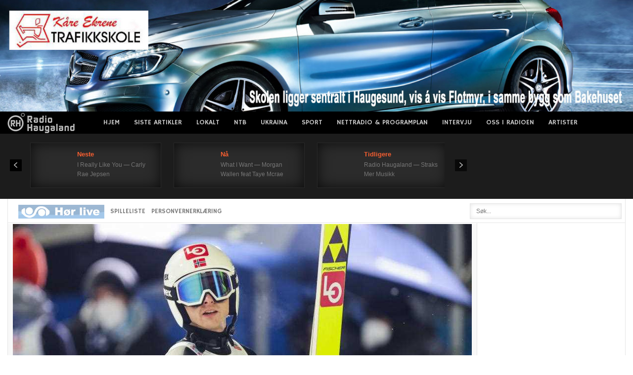

--- FILE ---
content_type: text/html; charset=utf-8
request_url: https://www.infokanal.com/admin/haugaland.html
body_size: 573
content:
<html>

<head>
  <title>Infokanal - Haugaland</title>
  <meta name="viewport" content="width=device-width, initial-scale=1.0" />
  <link href="/styles/index.css" rel="stylesheet">
  <link rel="manifest" href="/assets/site.webmanifest">
  <link rel="icon" type="image/png" sizes="16x16" href="/assets/favicon-16x16.png">
  <link rel="icon" type="image/png" sizes="32x32" href="/assets/favicon-32x32.png">
  <link rel="shortcut icon" href="/assets/favicon.ico">
  <link rel="apple-touch-icon" href="/assets/apple-touch-icon.png">
  <link rel="icon" type="image/png" sizes="192x192" href="/assets/android-chrome-192x192.png">
  <link rel="icon" type="image/png" sizes="512x512" href="/assets/android-chrome-512x512.png">
  <meta http-equiv="Cache-Control" content="no-cache, no-store, must-revalidate" />
  <meta http-equiv="Pragma" content="no-cache" />
  <meta http-equiv="Expires" content="0" />
</head>

<body>

  <main class="frame">
    <div class="title">
      <strong>Aktuelt Haugalandet</strong>
    </div>
    <div>
      <ul id="newslist" class="news-items">

      </ul>
    </div>
  </main>

  <script defer type="module" src="/assets/haugaland.js"></script>

<script defer src="https://static.cloudflareinsights.com/beacon.min.js/vcd15cbe7772f49c399c6a5babf22c1241717689176015" integrity="sha512-ZpsOmlRQV6y907TI0dKBHq9Md29nnaEIPlkf84rnaERnq6zvWvPUqr2ft8M1aS28oN72PdrCzSjY4U6VaAw1EQ==" data-cf-beacon='{"version":"2024.11.0","token":"6ab34fa34c794d3683e5d4510dcc1b62","r":1,"server_timing":{"name":{"cfCacheStatus":true,"cfEdge":true,"cfExtPri":true,"cfL4":true,"cfOrigin":true,"cfSpeedBrain":true},"location_startswith":null}}' crossorigin="anonymous"></script>
</body>

</html>

--- FILE ---
content_type: text/html; charset=utf-8
request_url: https://www.google.com/recaptcha/api2/aframe
body_size: 268
content:
<!DOCTYPE HTML><html><head><meta http-equiv="content-type" content="text/html; charset=UTF-8"></head><body><script nonce="fWOWD9kAcGXByhOgAuVlYg">/** Anti-fraud and anti-abuse applications only. See google.com/recaptcha */ try{var clients={'sodar':'https://pagead2.googlesyndication.com/pagead/sodar?'};window.addEventListener("message",function(a){try{if(a.source===window.parent){var b=JSON.parse(a.data);var c=clients[b['id']];if(c){var d=document.createElement('img');d.src=c+b['params']+'&rc='+(localStorage.getItem("rc::a")?sessionStorage.getItem("rc::b"):"");window.document.body.appendChild(d);sessionStorage.setItem("rc::e",parseInt(sessionStorage.getItem("rc::e")||0)+1);localStorage.setItem("rc::h",'1768737751439');}}}catch(b){}});window.parent.postMessage("_grecaptcha_ready", "*");}catch(b){}</script></body></html>

--- FILE ---
content_type: text/xml; charset=utf-8
request_url: https://www.infokanal.com/haugaland_rss.xml
body_size: 2193
content:
<?xml version='1.0' encoding='UTF-8'?>
<rss xmlns:media="http://search.yahoo.com/mrss/" xmlns:atom="http://www.w3.org/2005/Atom" xmlns:content="http://purl.org/rss/1.0/modules/content/" version="2.0">
  <channel>
    <title>infokanal haugaland RSS feed</title>
    <link>https://www.infokanal.com/haugaland_rss.xml</link>
    <description>infokanal RSS feed for haugaland</description>
    <docs>http://www.rssboard.org/rss-specification</docs>
    <generator>python-feedgen</generator>
    <lastBuildDate>Sun, 18 Jan 2026 13:00:02 +0100</lastBuildDate>
    <item>
      <title>SISTE FRA POLITIET (11:55): #Stord # Kl 1003; patrulje utførte trafikkontroll med fokus på rus. En bil ble stanset hvor fører mistenkes for å ha kjørt i alkoholpåvirket tilstand. Fremstilt for blodprøvetaking hos legevakten. Fører er en mann i 30-årene. Anmeldes for kjøringen. (POLITIET/RADIO HAUGALAND)</title>
      <link>https://www.politiet.no/politiloggen/hendelse/#/269n35</link>
      <guid isPermaLink="false">269n35</guid>
      <pubDate>Sun, 18 Jan 2026 11:55:08 +0100</pubDate>
      <media:content url="https://www.infokanal.com/images/politietsorvest/day/politi-dag20.jpg" width="400"/>
      <media:thumbnail url="https://www.infokanal.com/images/politietsorvest/day/politi-dag20.jpg" width="200"/>
    </item>
    <item>
      <title>SISTE FRA POLITIET (04:08): #Haugesund # Politiet tilkalt til et utested i Haugesund sentrum etter melding om slagsmål. Politiet kom i kontakt med to menn i 20 årene som var involvert. Ingen var skadet, og ingen ville anmelde. Begge ble bortvist fra Haugesund sentrum.  (POLITIET/RADIO HAUGALAND)</title>
      <link>https://www.politiet.no/politiloggen/hendelse/#/266scc</link>
      <guid isPermaLink="false">266scc</guid>
      <pubDate>Sun, 18 Jan 2026 04:08:19 +0100</pubDate>
      <media:content url="https://www.infokanal.com/images/politietsorvest/night/politi-natt5.jpg" width="400"/>
      <media:thumbnail url="https://www.infokanal.com/images/politietsorvest/night/politi-natt5.jpg" width="200"/>
    </item>
    <item>
      <title>SISTE FRA POLITIET (21:35): #Stord #Urangsvåg Politiet er ferdig på stedet og det er tatt avhør av beboer, politiet oppretter sak. Brannvesenet driver med etterslukking og vil være på stedet en stund fremover. (POLITIET/RADIO HAUGALAND)</title>
      <link>https://www.politiet.no/politiloggen/hendelse/#/26n0tr</link>
      <guid isPermaLink="false">26n0tr</guid>
      <pubDate>Sat, 17 Jan 2026 21:35:59 +0100</pubDate>
      <media:content url="https://www.infokanal.com/images/politietsorvest/night/politi-natt10.jpg" width="400"/>
      <media:thumbnail url="https://www.infokanal.com/images/politietsorvest/night/politi-natt10.jpg" width="200"/>
    </item>
    <item>
      <title>SISTE FRA POLITIET (20:23): #Stord #Urangsvåg Brannvesenet jobber fremdeles med slukking. Politiet har kommet i kontakt med beboer, så ingen er savnet. Beboer savner hunden sin. (POLITIET/RADIO HAUGALAND)</title>
      <link>https://www.politiet.no/politiloggen/hendelse/#/26n0tr</link>
      <guid isPermaLink="false">26n0tr</guid>
      <pubDate>Sat, 17 Jan 2026 20:23:01 +0100</pubDate>
      <media:content url="https://www.infokanal.com/images/politietsorvest/night/politi-natt9.jpg" width="400"/>
      <media:thumbnail url="https://www.infokanal.com/images/politietsorvest/night/politi-natt9.jpg" width="200"/>
    </item>
    <item>
      <title>SISTE FRA POLITIET (19:43): #Stord #Urangsvåg Brannvesenet jobber med å slukke brannen. Det er uvisst om det er noen inne i boligen. En person bor på adressen, men politiet får ikke kontakt med vedkommende. (POLITIET/RADIO HAUGALAND)</title>
      <link>https://www.politiet.no/politiloggen/hendelse/#/26n0tr</link>
      <guid isPermaLink="false">26n0tr</guid>
      <pubDate>Sat, 17 Jan 2026 19:43:44 +0100</pubDate>
      <media:content url="https://www.infokanal.com/images/politietsorvest/night/politi-rygg.jpg" width="400"/>
      <media:thumbnail url="https://www.infokanal.com/images/politietsorvest/night/politi-rygg.jpg" width="200"/>
    </item>
    <item>
      <title>SISTE FRA POLITIET (19:26): #Stord #Urangsvåg Huset er overtent. Det er ikke spredningsfare. (POLITIET/RADIO HAUGALAND)</title>
      <link>https://www.politiet.no/politiloggen/hendelse/#/26n0tr</link>
      <guid isPermaLink="false">26n0tr</guid>
      <pubDate>Sat, 17 Jan 2026 19:26:26 +0100</pubDate>
      <media:content url="https://www.infokanal.com/images/politietsorvest/night/politi-natt4.jpg" width="400"/>
      <media:thumbnail url="https://www.infokanal.com/images/politietsorvest/night/politi-natt4.jpg" width="200"/>
    </item>
    <item>
      <title>SISTE FRA POLITIET (19:20): #Stord #Urangsvåg Det er kommet melding om at det skal være full fyr i boligen. (POLITIET/RADIO HAUGALAND)</title>
      <link>https://www.politiet.no/politiloggen/hendelse/#/26n0tr</link>
      <guid isPermaLink="false">26n0tr</guid>
      <pubDate>Sat, 17 Jan 2026 19:20:42 +0100</pubDate>
      <media:content url="https://www.infokanal.com/images/politietsorvest/night/politi-natt12.jpg" width="400"/>
      <media:thumbnail url="https://www.infokanal.com/images/politietsorvest/night/politi-natt12.jpg" width="200"/>
    </item>
    <item>
      <title>SISTE FRA POLITIET (19:19): #Stord #Urangsvåg Kl. 1909 fikk politiet melding om brann i en bolig i Urangsvåg. Nødetatene er på vei til stedet. (POLITIET/RADIO HAUGALAND)</title>
      <link>https://www.politiet.no/politiloggen/hendelse/#/26n0tr</link>
      <guid isPermaLink="false">26n0tr</guid>
      <pubDate>Sat, 17 Jan 2026 19:19:53 +0100</pubDate>
      <media:content url="https://www.infokanal.com/images/politietsorvest/night/politi-natt3.jpg" width="400"/>
      <media:thumbnail url="https://www.infokanal.com/images/politietsorvest/night/politi-natt3.jpg" width="200"/>
    </item>
    <item>
      <title>SISTE FRA POLITIET (14:41): #Tysvær #E39 Sundførvegen Veien er åpen i begge retninger. Politiet kjører fra stedet. (POLITIET/RADIO HAUGALAND)</title>
      <link>https://www.politiet.no/politiloggen/hendelse/#/26pb43</link>
      <guid isPermaLink="false">26pb43</guid>
      <pubDate>Sat, 17 Jan 2026 14:41:08 +0100</pubDate>
      <media:content url="https://www.infokanal.com/images/politietsorvest/day/politi-dag8.jpg" width="400"/>
      <media:thumbnail url="https://www.infokanal.com/images/politietsorvest/day/politi-dag8.jpg" width="200"/>
    </item>
    <item>
      <title>SISTE FRA POLITIET (14:29): #Tysvær #E39 Sundførvegen Passasje i  nordgående felt. (POLITIET/RADIO HAUGALAND)</title>
      <link>https://www.politiet.no/politiloggen/hendelse/#/26pb43</link>
      <guid isPermaLink="false">26pb43</guid>
      <pubDate>Sat, 17 Jan 2026 14:29:40 +0100</pubDate>
      <media:content url="https://www.infokanal.com/images/politietsorvest/day/politi-dag22.jpg" width="400"/>
      <media:thumbnail url="https://www.infokanal.com/images/politietsorvest/day/politi-dag22.jpg" width="200"/>
    </item>
    <item>
      <title>SISTE FRA POLITIET (13:46): #Tysvær #E39 Sundførvegen Venter på at mellomberger skal forsøke å dra bilen vekk sånn at det blir pasasje for trafikken på stedet. (POLITIET/RADIO HAUGALAND)</title>
      <link>https://www.politiet.no/politiloggen/hendelse/#/26pb43</link>
      <guid isPermaLink="false">26pb43</guid>
      <pubDate>Sat, 17 Jan 2026 13:46:55 +0100</pubDate>
      <media:content url="https://www.infokanal.com/images/politietsorvest/day/politi3-e1501702962621.jpg" width="400"/>
      <media:thumbnail url="https://www.infokanal.com/images/politietsorvest/day/politi3-e1501702962621.jpg" width="200"/>
    </item>
    <item>
      <title>SISTE FRA POLITIET (13:13): #Tysvær #E39 Sundførvegen Tungberger er på vei, men vil ta tid. Det jobbes med å få lagt en plan med VTS opp imot evt omkjøringsveier. (POLITIET/RADIO HAUGALAND)</title>
      <link>https://www.politiet.no/politiloggen/hendelse/#/26pb43</link>
      <guid isPermaLink="false">26pb43</guid>
      <pubDate>Sat, 17 Jan 2026 13:13:25 +0100</pubDate>
      <media:content url="https://www.infokanal.com/images/politietsorvest/day/politi-dag23.jpg" width="400"/>
      <media:thumbnail url="https://www.infokanal.com/images/politietsorvest/day/politi-dag23.jpg" width="200"/>
    </item>
    <item>
      <title>SISTE FRA POLITIET (12:59): #Tysvær #E39 Sundførvegen Kl1250; melding om lastebil med knekt drivaksel som sperrer E39 i begge retninger. Politiet er på vei til stedet. (POLITIET/RADIO HAUGALAND)</title>
      <link>https://www.politiet.no/politiloggen/hendelse/#/26pb43</link>
      <guid isPermaLink="false">26pb43</guid>
      <pubDate>Sat, 17 Jan 2026 12:59:37 +0100</pubDate>
      <media:content url="https://www.infokanal.com/images/politietsorvest/day/politi-dag16.jpg" width="400"/>
      <media:thumbnail url="https://www.infokanal.com/images/politietsorvest/day/politi-dag16.jpg" width="200"/>
    </item>
    <item>
      <title>TRAFIKK (12:54): E39 ved Sunnfør i Tysvær.
En lastebil har knekket drivaksling og sperrer hele veien, Politi og bilberger er på vei (VEGVESEN/RADIO HAUGALAND)</title>
      <link>https://twitter.com/twitter/status/2012493726560461036</link>
      <guid isPermaLink="false">2012493726560461036</guid>
      <pubDate>Sat, 17 Jan 2026 12:54:29 +0100</pubDate>
      <media:content url="https://www.infokanal.com/images/VTSvest/day/PdE7YkG1pco_resize.jpg" width="400"/>
      <media:thumbnail url="https://www.infokanal.com/images/VTSvest/day/PdE7YkG1pco_resize.jpg" width="200"/>
    </item>
    <item>
      <title>SISTE FRA POLITIET (02:50): #Haugesund # Mistenkte, en mann i 20 er besluttet pågrepet og blir innsatt i arrest. (POLITIET/RADIO HAUGALAND)</title>
      <link>https://www.politiet.no/politiloggen/hendelse/#/26fh9r</link>
      <guid isPermaLink="false">26fh9r</guid>
      <pubDate>Sat, 17 Jan 2026 02:50:52 +0100</pubDate>
      <media:content url="https://www.infokanal.com/images/politietsorvest/night/politi-natt8.jpg" width="400"/>
      <media:thumbnail url="https://www.infokanal.com/images/politietsorvest/night/politi-natt8.jpg" width="200"/>
    </item>
    <item>
      <title>SISTE FRA POLITIET (02:32): #Haugesund # Politiet er på stedet utenfor et utested i Haugesund sentrum etter melding om at en vekter hadde blitt utsatt for vold. Vekter blir tilsett av ambulanse. Politiet har kontroll på en mann som er mistenkt for å ha utøvd vold mot vekteren.  (POLITIET/RADIO HAUGALAND)</title>
      <link>https://www.politiet.no/politiloggen/hendelse/#/26fh9r</link>
      <guid isPermaLink="false">26fh9r</guid>
      <pubDate>Sat, 17 Jan 2026 02:32:06 +0100</pubDate>
      <media:content url="https://www.infokanal.com/images/politietsorvest/night/politi-natt14.jpg" width="400"/>
      <media:thumbnail url="https://www.infokanal.com/images/politietsorvest/night/politi-natt14.jpg" width="200"/>
    </item>
    <item>
      <title>SISTE FRA POLITIET (02:24): #Haugesund # Politiet har vært på stedet ved et utested i Haugesund sentrum, melding om en person som stjal alkohol. Politiet påtraff en mann i 30 årene som var vanskelig å ha med å gjøre. Han blir anmeldt for forulemping av offentlig tjenesteperson og for å ha nektet å oppgi personalia. Han ble bortvist fra Haugesund sentrum.  (POLITIET/RADIO HAUGALAND)</title>
      <link>https://www.politiet.no/politiloggen/hendelse/#/26k0jx</link>
      <guid isPermaLink="false">26k0jx</guid>
      <pubDate>Sat, 17 Jan 2026 02:24:06 +0100</pubDate>
      <media:content url="https://www.infokanal.com/images/politietsorvest/night/politi-natt7.jpg" width="400"/>
      <media:thumbnail url="https://www.infokanal.com/images/politietsorvest/night/politi-natt7.jpg" width="200"/>
    </item>
    <item>
      <title>SISTE FRA POLITIET (01:27): #Haugesund # Fornærmede kunne ikke identifisere mistenkte som hadde forlatt stedet. Fornærmede vil anmelde forholdet. (POLITIET/RADIO HAUGALAND)</title>
      <link>https://www.politiet.no/politiloggen/hendelse/#/26ddl9</link>
      <guid isPermaLink="false">26ddl9</guid>
      <pubDate>Sat, 17 Jan 2026 01:27:52 +0100</pubDate>
      <media:content url="https://www.infokanal.com/images/politietsorvest/night/politi-natt3.jpg" width="400"/>
      <media:thumbnail url="https://www.infokanal.com/images/politietsorvest/night/politi-natt3.jpg" width="200"/>
    </item>
    <item>
      <title>SISTE FRA POLITIET (01:13): #Haugesund # Politiet har rykket ut til et utested i Haugesund sentrum etter melding om en person som har blitt utsatt av vold av en annen person. Politiet i kontakt med en fornærmet part, fremstår uskadd.   (POLITIET/RADIO HAUGALAND)</title>
      <link>https://www.politiet.no/politiloggen/hendelse/#/26ddl9</link>
      <guid isPermaLink="false">26ddl9</guid>
      <pubDate>Sat, 17 Jan 2026 01:13:35 +0100</pubDate>
      <media:content url="https://www.infokanal.com/images/politietsorvest/night/politi-natt9.jpg" width="400"/>
      <media:thumbnail url="https://www.infokanal.com/images/politietsorvest/night/politi-natt9.jpg" width="200"/>
    </item>
    <item>
      <title>SISTE FRA POLITIET (17:32): #Stord #Leirvik Kl. 1619 fikk politiet melding om påkjørsel av en fotgjenger i et gangfelt inne i et parkeringshus. Påkjørselen skjedde i gangfart, men fotgjengeren falt og skadet seg. Vedkommende ble kjørt til legevakten for videre oppfølgning. Politiet har utført undersøkelser på stedet og tatt avhøre av et vitne og sjåføren av bilen. Politiet er ferdig på stedet og oppretter sak. Fører av bilen en mann i 60 årene er fratatt førerkortet. (POLITIET/RADIO HAUGALAND)</title>
      <link>https://www.politiet.no/politiloggen/hendelse/#/264xxx</link>
      <guid isPermaLink="false">264xxx</guid>
      <pubDate>Fri, 16 Jan 2026 17:32:23 +0100</pubDate>
      <media:content url="https://www.infokanal.com/images/politietsorvest/day/politi-dag17.jpg" width="400"/>
      <media:thumbnail url="https://www.infokanal.com/images/politietsorvest/day/politi-dag17.jpg" width="200"/>
    </item>
  </channel>
</rss>
